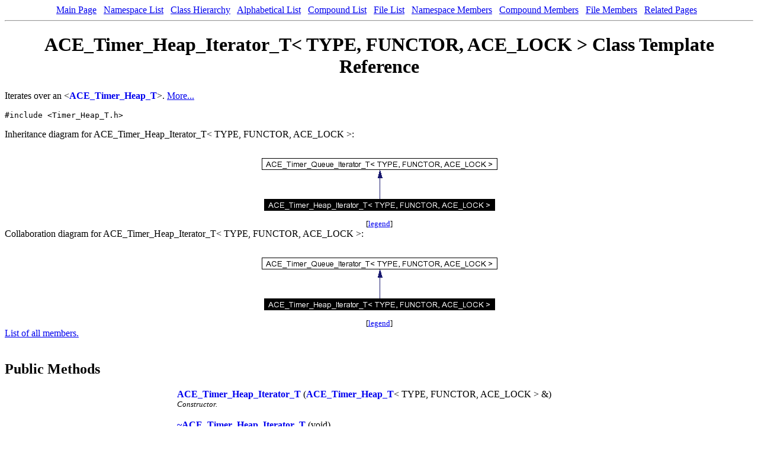

--- FILE ---
content_type: text/html
request_url: https://www.dre.vanderbilt.edu/Doxygen/5.4.1/html/ace/classACE__Timer__Heap__Iterator__T.html
body_size: 2209
content:
<!DOCTYPE HTML PUBLIC "-//W3C//DTD HTML 4.0 Transitional//EN">
<html><head><meta http-equiv="Content-Type" content="text/html;charset=iso-8859-1">
<title> TemplateACE_Timer_Heap_Iterator_T&lt; TYPE, FUNCTOR, ACE_LOCK &gt; class Reference</title>
<link href="doxygen.css" rel="stylesheet" type="text/css">
</head><body>
<!-- Generated by Doxygen 1.2.18 -->
<center>
<a class="qindex" href="index.html">Main Page</a> &nbsp; <a class="qindex" href="namespaces.html">Namespace List</a> &nbsp; <a class="qindex" href="hierarchy.html">Class Hierarchy</a> &nbsp; <a class="qindex" href="classes.html">Alphabetical List</a> &nbsp; <a class="qindex" href="annotated.html">Compound List</a> &nbsp; <a class="qindex" href="files.html">File List</a> &nbsp; <a class="qindex" href="namespacemembers.html">Namespace Members</a> &nbsp; <a class="qindex" href="functions.html">Compound Members</a> &nbsp; <a class="qindex" href="globals.html">File Members</a> &nbsp; <a class="qindex" href="pages.html">Related Pages</a> &nbsp; </center>
<hr><h1>ACE_Timer_Heap_Iterator_T&lt; TYPE, FUNCTOR, ACE_LOCK &gt; Class Template Reference</h1>Iterates over an &lt;<a class="el" href="classACE__Timer__Heap__T.html">ACE_Timer_Heap_T</a>&gt;. 
<a href="#_details">More...</a>
<p>
<code>#include &lt;Timer_Heap_T.h&gt;</code>
<p>
Inheritance diagram for ACE_Timer_Heap_Iterator_T&lt; TYPE, FUNCTOR, ACE_LOCK &gt;:<p><center><img src="classACE__Timer__Heap__Iterator__T__inherit__graph.png" border="0" usemap="#ACE__Timer__Heap__Iterator__T_3_01TYPE_00_01FUNCTOR_00_01ACE__LOCK_01_4__inherit__map" alt="Inheritance graph"></center>
<map name="ACE__Timer__Heap__Iterator__T_3_01TYPE_00_01FUNCTOR_00_01ACE__LOCK_01_4__inherit__map">
<area href="classACE__Timer__Queue__Iterator__T.html" shape="rect" coords="14,15,411,34" alt="">
</map>
<center><font size="2">[<a href="graph_legend.html">legend</a>]</font></center>Collaboration diagram for ACE_Timer_Heap_Iterator_T&lt; TYPE, FUNCTOR, ACE_LOCK &gt;:<p><center><img src="classACE__Timer__Heap__Iterator__T__coll__graph.png" border="0" usemap="#ACE__Timer__Heap__Iterator__T_3_01TYPE_00_01FUNCTOR_00_01ACE__LOCK_01_4__coll__map" alt="Collaboration graph"></center>
<map name="ACE__Timer__Heap__Iterator__T_3_01TYPE_00_01FUNCTOR_00_01ACE__LOCK_01_4__coll__map">
<area href="classACE__Timer__Queue__Iterator__T.html" shape="rect" coords="14,15,411,34" alt="">
</map>
<center><font size="2">[<a href="graph_legend.html">legend</a>]</font></center><a href="classACE__Timer__Heap__Iterator__T-members.html">List of all members.</a><table border=0 cellpadding=0 cellspacing=0>
<tr><td></td></tr>
<tr><td colspan=2><br><h2>Public Methods</h2></td></tr>
<tr><td nowrap align=right valign=top>&nbsp;</td><td valign=bottom><a class="el" href="classACE__Timer__Heap__Iterator__T.html#a0">ACE_Timer_Heap_Iterator_T</a> (<a class="el" href="classACE__Timer__Heap__T.html">ACE_Timer_Heap_T</a>&lt; TYPE, FUNCTOR, ACE_LOCK &gt; &amp;)</td></tr>
<tr><td>&nbsp;</td><td><font size=-1><em>Constructor.</em> <a href="#a0"></a><em></em></font><br><br></td></tr>
<tr><td nowrap align=right valign=top>&nbsp;</td><td valign=bottom><a class="el" href="classACE__Timer__Heap__Iterator__T.html#a1">~ACE_Timer_Heap_Iterator_T</a> (void)</td></tr>
<tr><td>&nbsp;</td><td><font size=-1><em>Destructor.</em> <a href="#a1"></a><em></em></font><br><br></td></tr>
<tr><td nowrap align=right valign=top>virtual void&nbsp;</td><td valign=bottom><a class="el" href="classACE__Timer__Heap__Iterator__T.html#a2">first</a> (void)</td></tr>
<tr><td>&nbsp;</td><td><font size=-1><em>Positions the iterator at the earliest node in the Timer Queue.</em> <a href="#a2"></a><em></em></font><br><br></td></tr>
<tr><td nowrap align=right valign=top>virtual void&nbsp;</td><td valign=bottom><a class="el" href="classACE__Timer__Heap__Iterator__T.html#a3">next</a> (void)</td></tr>
<tr><td>&nbsp;</td><td><font size=-1><em>Positions the iterator at the next node in the Timer Queue.</em> <a href="#a3"></a><em></em></font><br><br></td></tr>
<tr><td nowrap align=right valign=top>virtual int&nbsp;</td><td valign=bottom><a class="el" href="classACE__Timer__Heap__Iterator__T.html#a4">isdone</a> (void) const</td></tr>
<tr><td>&nbsp;</td><td><font size=-1><em>Returns true when there are no more nodes in the sequence.</em> <a href="#a4"></a><em></em></font><br><br></td></tr>
<tr><td nowrap align=right valign=top>virtual <a class="el" href="classACE__Timer__Node__T.html">ACE_Timer_Node_T</a>&lt;<br>
 TYPE &gt; *&nbsp;</td><td valign=bottom><a class="el" href="classACE__Timer__Heap__Iterator__T.html#a5">item</a> (void)</td></tr>
<tr><td>&nbsp;</td><td><font size=-1><em>Returns the node at the current position in the sequence.</em> <a href="#a5"></a><em></em></font><br><br></td></tr>
<tr><td colspan=2><br><h2>Protected Attributes</h2></td></tr>
<tr><td nowrap align=right valign=top><a class="el" href="classACE__Timer__Heap__T.html">ACE_Timer_Heap_T</a>&lt; TYPE, FUNCTOR,<br>
 ACE_LOCK &gt; &amp;&nbsp;</td><td valign=bottom><a class="el" href="classACE__Timer__Heap__Iterator__T.html#n0">timer_heap_</a></td></tr>
<tr><td>&nbsp;</td><td><font size=-1><em>Pointer to the &lt;ACE_Timer_Heap&gt; that we are iterating over.</em> <a href="#n0"></a><em></em></font><br><br></td></tr>
<tr><td nowrap align=right valign=top>size_t&nbsp;</td><td valign=bottom><a class="el" href="classACE__Timer__Heap__Iterator__T.html#n1">position_</a></td></tr>
<tr><td>&nbsp;</td><td><font size=-1><em>Position in the array where the iterator is at.</em> <a href="#n1"></a><em></em></font><br><br></td></tr>
</table>
<hr><a name="_details"></a><h2>Detailed Description</h2>
<h3>template&lt;class TYPE, class FUNCTOR, class ACE_LOCK&gt;<br>
 class ACE_Timer_Heap_Iterator_T&lt; TYPE, FUNCTOR, ACE_LOCK &gt;</h3>

Iterates over an &lt;<a class="el" href="classACE__Timer__Heap__T.html">ACE_Timer_Heap_T</a>&gt;.
<p>
This is a generic iterator that can be used to visit every node of a timer queue. Be aware that it doesn't transverse in the order of timeout values. 
<p>
<hr><h2>Constructor &amp; Destructor Documentation</h2>
<a name="a0" doxytag="ACE_Timer_Heap_Iterator_T::ACE_Timer_Heap_Iterator_T"></a><p>
<table width="100%" cellpadding="2" cellspacing="0" border="0">
  <tr>
    <td class="md">
      <table cellpadding="0" cellspacing="0" border="0">
        <tr>
          <td class="md" colspan="4">
template&lt;class TYPE, class FUNCTOR, class ACE_LOCK&gt; </td>
        </tr>
        <tr>
          <td class="md" nowrap valign="top"> ACE_Timer_Heap_Iterator_T&lt; TYPE, FUNCTOR, ACE_LOCK &gt;::ACE_Timer_Heap_Iterator_T </td>
          <td class="md" valign="top">(&nbsp;</td>
          <td class="md" nowrap valign="top"><a class="el" href="classACE__Timer__Heap__T.html">ACE_Timer_Heap_T</a>&lt; TYPE, FUNCTOR, ACE_LOCK &gt; &amp;&nbsp;</td>
          <td class="mdname1" valign="top" nowrap>&nbsp;          </td>
          <td class="md" valign="top">)&nbsp;</td>
          <td class="md" nowrap></td>
        </tr>

      </table>
    </td>
  </tr>
</table>
<table cellspacing=5 cellpadding=0 border=0>
  <tr>
    <td>
      &nbsp;
    </td>
    <td>

<p>
Constructor.
<p>
    </td>
  </tr>
</table>
<a name="a1" doxytag="ACE_Timer_Heap_Iterator_T::~ACE_Timer_Heap_Iterator_T"></a><p>
<table width="100%" cellpadding="2" cellspacing="0" border="0">
  <tr>
    <td class="md">
      <table cellpadding="0" cellspacing="0" border="0">
        <tr>
          <td class="md" colspan="4">
template&lt;class TYPE, class FUNCTOR, class ACE_LOCK&gt; </td>
        </tr>
        <tr>
          <td class="md" nowrap valign="top"> ACE_Timer_Heap_Iterator_T&lt; TYPE, FUNCTOR, ACE_LOCK &gt;::~ACE_Timer_Heap_Iterator_T </td>
          <td class="md" valign="top">(&nbsp;</td>
          <td class="md" nowrap valign="top">void&nbsp;</td>
          <td class="mdname1" valign="top" nowrap>&nbsp;          </td>
          <td class="md" valign="top">)&nbsp;</td>
          <td class="md" nowrap></td>
        </tr>

      </table>
    </td>
  </tr>
</table>
<table cellspacing=5 cellpadding=0 border=0>
  <tr>
    <td>
      &nbsp;
    </td>
    <td>

<p>
Destructor.
<p>
    </td>
  </tr>
</table>
<hr><h2>Member Function Documentation</h2>
<a name="a2" doxytag="ACE_Timer_Heap_Iterator_T::first"></a><p>
<table width="100%" cellpadding="2" cellspacing="0" border="0">
  <tr>
    <td class="md">
      <table cellpadding="0" cellspacing="0" border="0">
        <tr>
          <td class="md" colspan="4">
template&lt;class TYPE, class FUNCTOR, class ACE_LOCK&gt; </td>
        </tr>
        <tr>
          <td class="md" nowrap valign="top"> void ACE_Timer_Heap_Iterator_T&lt; TYPE, FUNCTOR, ACE_LOCK &gt;::first </td>
          <td class="md" valign="top">(&nbsp;</td>
          <td class="md" nowrap valign="top">void&nbsp;</td>
          <td class="mdname1" valign="top" nowrap>&nbsp;          </td>
          <td class="md" valign="top">)&nbsp;</td>
          <td class="md" nowrap><code> [virtual]</code></td>
        </tr>

      </table>
    </td>
  </tr>
</table>
<table cellspacing=5 cellpadding=0 border=0>
  <tr>
    <td>
      &nbsp;
    </td>
    <td>

<p>
Positions the iterator at the earliest node in the Timer Queue.
<p>

<p>
Implements <a class="el" href="classACE__Timer__Queue__Iterator__T.html#a2">ACE_Timer_Queue_Iterator_T&lt; TYPE, FUNCTOR, ACE_LOCK &gt;</a>.    </td>
  </tr>
</table>
<a name="a4" doxytag="ACE_Timer_Heap_Iterator_T::isdone"></a><p>
<table width="100%" cellpadding="2" cellspacing="0" border="0">
  <tr>
    <td class="md">
      <table cellpadding="0" cellspacing="0" border="0">
        <tr>
          <td class="md" colspan="4">
template&lt;class TYPE, class FUNCTOR, class ACE_LOCK&gt; </td>
        </tr>
        <tr>
          <td class="md" nowrap valign="top"> int ACE_Timer_Heap_Iterator_T&lt; TYPE, FUNCTOR, ACE_LOCK &gt;::isdone </td>
          <td class="md" valign="top">(&nbsp;</td>
          <td class="md" nowrap valign="top">void&nbsp;</td>
          <td class="mdname1" valign="top" nowrap>&nbsp;          </td>
          <td class="md" valign="top">)&nbsp;</td>
          <td class="md" nowrap> const<code> [virtual]</code></td>
        </tr>

      </table>
    </td>
  </tr>
</table>
<table cellspacing=5 cellpadding=0 border=0>
  <tr>
    <td>
      &nbsp;
    </td>
    <td>

<p>
Returns true when there are no more nodes in the sequence.
<p>

<p>
Implements <a class="el" href="classACE__Timer__Queue__Iterator__T.html#a4">ACE_Timer_Queue_Iterator_T&lt; TYPE, FUNCTOR, ACE_LOCK &gt;</a>.    </td>
  </tr>
</table>
<a name="a5" doxytag="ACE_Timer_Heap_Iterator_T::item"></a><p>
<table width="100%" cellpadding="2" cellspacing="0" border="0">
  <tr>
    <td class="md">
      <table cellpadding="0" cellspacing="0" border="0">
        <tr>
          <td class="md" colspan="4">
template&lt;class TYPE, class FUNCTOR, class ACE_LOCK&gt; </td>
        </tr>
        <tr>
          <td class="md" nowrap valign="top"> <a class="el" href="classACE__Timer__Node__T.html">ACE_Timer_Node_T</a>&lt; TYPE &gt; * ACE_Timer_Heap_Iterator_T&lt; TYPE, FUNCTOR, ACE_LOCK &gt;::item </td>
          <td class="md" valign="top">(&nbsp;</td>
          <td class="md" nowrap valign="top">void&nbsp;</td>
          <td class="mdname1" valign="top" nowrap>&nbsp;          </td>
          <td class="md" valign="top">)&nbsp;</td>
          <td class="md" nowrap><code> [virtual]</code></td>
        </tr>

      </table>
    </td>
  </tr>
</table>
<table cellspacing=5 cellpadding=0 border=0>
  <tr>
    <td>
      &nbsp;
    </td>
    <td>

<p>
Returns the node at the current position in the sequence.
<p>

<p>
Implements <a class="el" href="classACE__Timer__Queue__Iterator__T.html#a5">ACE_Timer_Queue_Iterator_T&lt; TYPE, FUNCTOR, ACE_LOCK &gt;</a>.    </td>
  </tr>
</table>
<a name="a3" doxytag="ACE_Timer_Heap_Iterator_T::next"></a><p>
<table width="100%" cellpadding="2" cellspacing="0" border="0">
  <tr>
    <td class="md">
      <table cellpadding="0" cellspacing="0" border="0">
        <tr>
          <td class="md" colspan="4">
template&lt;class TYPE, class FUNCTOR, class ACE_LOCK&gt; </td>
        </tr>
        <tr>
          <td class="md" nowrap valign="top"> void ACE_Timer_Heap_Iterator_T&lt; TYPE, FUNCTOR, ACE_LOCK &gt;::next </td>
          <td class="md" valign="top">(&nbsp;</td>
          <td class="md" nowrap valign="top">void&nbsp;</td>
          <td class="mdname1" valign="top" nowrap>&nbsp;          </td>
          <td class="md" valign="top">)&nbsp;</td>
          <td class="md" nowrap><code> [virtual]</code></td>
        </tr>

      </table>
    </td>
  </tr>
</table>
<table cellspacing=5 cellpadding=0 border=0>
  <tr>
    <td>
      &nbsp;
    </td>
    <td>

<p>
Positions the iterator at the next node in the Timer Queue.
<p>

<p>
Implements <a class="el" href="classACE__Timer__Queue__Iterator__T.html#a3">ACE_Timer_Queue_Iterator_T&lt; TYPE, FUNCTOR, ACE_LOCK &gt;</a>.    </td>
  </tr>
</table>
<hr><h2>Member Data Documentation</h2>
<a name="n1" doxytag="ACE_Timer_Heap_Iterator_T::position_"></a><p>
<table width="100%" cellpadding="2" cellspacing="0" border="0">
  <tr>
    <td class="md">
      <table cellpadding="0" cellspacing="0" border="0">
        <tr>
          <td class="md" colspan="4">
template&lt;class TYPE, class FUNCTOR, class ACE_LOCK&gt; </td>
        </tr>
        <tr>
          <td class="md" nowrap valign="top"> size_t ACE_Timer_Heap_Iterator_T&lt; TYPE, FUNCTOR, ACE_LOCK &gt;::position_<code> [protected]</code>
      </table>
    </td>
  </tr>
</table>
<table cellspacing=5 cellpadding=0 border=0>
  <tr>
    <td>
      &nbsp;
    </td>
    <td>

<p>
Position in the array where the iterator is at.
<p>
    </td>
  </tr>
</table>
<a name="n0" doxytag="ACE_Timer_Heap_Iterator_T::timer_heap_"></a><p>
<table width="100%" cellpadding="2" cellspacing="0" border="0">
  <tr>
    <td class="md">
      <table cellpadding="0" cellspacing="0" border="0">
        <tr>
          <td class="md" colspan="4">
template&lt;class TYPE, class FUNCTOR, class ACE_LOCK&gt; </td>
        </tr>
        <tr>
          <td class="md" nowrap valign="top"> <a class="el" href="classACE__Timer__Heap__T.html">ACE_Timer_Heap_T</a>&lt;TYPE, FUNCTOR, ACE_LOCK&gt;&amp; ACE_Timer_Heap_Iterator_T&lt; TYPE, FUNCTOR, ACE_LOCK &gt;::timer_heap_<code> [protected]</code>
      </table>
    </td>
  </tr>
</table>
<table cellspacing=5 cellpadding=0 border=0>
  <tr>
    <td>
      &nbsp;
    </td>
    <td>

<p>
Pointer to the &lt;ACE_Timer_Heap&gt; that we are iterating over.
<p>
    </td>
  </tr>
</table>
<hr>The documentation for this class was generated from the following files:<ul>
<li><a class="el" href="Timer__Heap__T_8h.html">Timer_Heap_T.h</a><li><a class="el" href="Timer__Heap__T_8cpp.html">Timer_Heap_T.cpp</a></ul>
<hr><address style="align: right;"><small>Generated on Fri Apr 2 16:54:40 2004 for ACE by
<a href="http://www.doxygen.org/index.html">
<img src="doxygen.png" alt="doxygen" align="middle" border=0 
width=110 height=53></a>1.2.18 </small></address>
</body>
</html>
